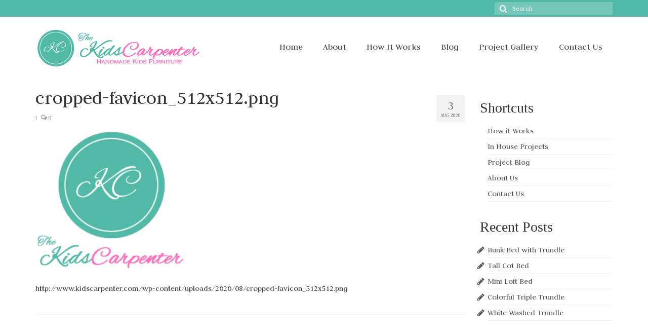

--- FILE ---
content_type: text/html; charset=UTF-8
request_url: https://www.kidscarpenter.com/cropped-favicon_512x512-png/
body_size: 29969
content:
<!DOCTYPE html>
<html class="no-js" lang="en-US"
	prefix="og: https://ogp.me/ns#"  itemscope="itemscope" itemtype="https://schema.org/WebPage">
<head>
  <meta charset="UTF-8">
  <meta name="viewport" content="width=device-width, initial-scale=1.0">
  <meta http-equiv="X-UA-Compatible" content="IE=edge">
  <title>cropped-favicon_512x512.png | Custom Kids Furniture in Singapore | Design Your Own | The Kids Carpenter</title>

		<!-- All in One SEO 4.1.2.3 -->
		<meta name="description" content="http://www.kidscarpenter.com/wp-content/uploads/2020/08/cropped-favicon_512x512.png"/>
		<meta property="og:site_name" content="Custom Kids Furniture in Singapore | Design Your Own | The Kids Carpenter | Handmade Kids Furniture | Custom Childrens Furniture" />
		<meta property="og:type" content="article" />
		<meta property="og:title" content="cropped-favicon_512x512.png | Custom Kids Furniture in Singapore | Design Your Own | The Kids Carpenter" />
		<meta property="og:description" content="http://www.kidscarpenter.com/wp-content/uploads/2020/08/cropped-favicon_512x512.png" />
		<meta property="article:published_time" content="2020-08-03T03:12:38Z" />
		<meta property="article:modified_time" content="2020-08-03T03:12:38Z" />
		<meta name="twitter:card" content="summary" />
		<meta name="twitter:domain" content="www.kidscarpenter.com" />
		<meta name="twitter:title" content="cropped-favicon_512x512.png | Custom Kids Furniture in Singapore | Design Your Own | The Kids Carpenter" />
		<meta name="twitter:description" content="http://www.kidscarpenter.com/wp-content/uploads/2020/08/cropped-favicon_512x512.png" />
		<meta name="google" content="nositelinkssearchbox" />
		<script type="application/ld+json" class="aioseo-schema">
			{"@context":"https:\/\/schema.org","@graph":[{"@type":"WebSite","@id":"https:\/\/www.kidscarpenter.com\/#website","url":"https:\/\/www.kidscarpenter.com\/","name":"Custom Kids Furniture in Singapore | Design Your Own | The Kids Carpenter","description":"Handmade Kids Furniture | Custom Childrens Furniture","publisher":{"@id":"https:\/\/www.kidscarpenter.com\/#organization"}},{"@type":"Organization","@id":"https:\/\/www.kidscarpenter.com\/#organization","name":"Custom Kids Furniture in Singapore | Design Your Own | The Kids Carpenter","url":"https:\/\/www.kidscarpenter.com\/"},{"@type":"BreadcrumbList","@id":"https:\/\/www.kidscarpenter.com\/cropped-favicon_512x512-png\/#breadcrumblist","itemListElement":[{"@type":"ListItem","@id":"https:\/\/www.kidscarpenter.com\/#listItem","position":"1","item":{"@type":"WebPage","@id":"https:\/\/www.kidscarpenter.com\/","name":"Home","description":"Select & Customize [recent_products per_page=\"12\" columns=\"5\" orderby=\"date\" order=\"desc\"]","url":"https:\/\/www.kidscarpenter.com\/"},"nextItem":"https:\/\/www.kidscarpenter.com\/cropped-favicon_512x512-png\/#listItem"},{"@type":"ListItem","@id":"https:\/\/www.kidscarpenter.com\/cropped-favicon_512x512-png\/#listItem","position":"2","item":{"@type":"WebPage","@id":"https:\/\/www.kidscarpenter.com\/cropped-favicon_512x512-png\/","name":"cropped-favicon_512x512.png","description":"http:\/\/www.kidscarpenter.com\/wp-content\/uploads\/2020\/08\/cropped-favicon_512x512.png","url":"https:\/\/www.kidscarpenter.com\/cropped-favicon_512x512-png\/"},"previousItem":"https:\/\/www.kidscarpenter.com\/#listItem"}]},{"@type":"Person","@id":"https:\/\/www.kidscarpenter.com\/author\/admin\/#author","url":"https:\/\/www.kidscarpenter.com\/author\/admin\/","name":"admin","image":{"@type":"ImageObject","@id":"https:\/\/www.kidscarpenter.com\/cropped-favicon_512x512-png\/#authorImage","url":"https:\/\/secure.gravatar.com\/avatar\/f91efffe3b37cedab6d7fb32cecaa70c?s=96&d=mm&r=g","width":"96","height":"96","caption":"admin"}},{"@type":"ItemPage","@id":"https:\/\/www.kidscarpenter.com\/cropped-favicon_512x512-png\/#itempage","url":"https:\/\/www.kidscarpenter.com\/cropped-favicon_512x512-png\/","name":"cropped-favicon_512x512.png | Custom Kids Furniture in Singapore | Design Your Own | The Kids Carpenter","description":"http:\/\/www.kidscarpenter.com\/wp-content\/uploads\/2020\/08\/cropped-favicon_512x512.png","inLanguage":"en-US","isPartOf":{"@id":"https:\/\/www.kidscarpenter.com\/#website"},"breadcrumb":{"@id":"https:\/\/www.kidscarpenter.com\/cropped-favicon_512x512-png\/#breadcrumblist"},"author":"https:\/\/www.kidscarpenter.com\/cropped-favicon_512x512-png\/#author","creator":"https:\/\/www.kidscarpenter.com\/cropped-favicon_512x512-png\/#author","datePublished":"2020-08-03T03:12:38+08:00","dateModified":"2020-08-03T03:12:38+08:00"}]}
		</script>
		<!-- All in One SEO -->

<link rel='dns-prefetch' href='//fonts.googleapis.com' />
<link rel='dns-prefetch' href='//s.w.org' />
<link rel="alternate" type="application/rss+xml" title="Custom Kids Furniture in Singapore | Design Your Own | The Kids Carpenter &raquo; Feed" href="https://www.kidscarpenter.com/feed/" />
<link rel="alternate" type="application/rss+xml" title="Custom Kids Furniture in Singapore | Design Your Own | The Kids Carpenter &raquo; Comments Feed" href="https://www.kidscarpenter.com/comments/feed/" />
		<script type="text/javascript">
			window._wpemojiSettings = {"baseUrl":"https:\/\/s.w.org\/images\/core\/emoji\/13.0.1\/72x72\/","ext":".png","svgUrl":"https:\/\/s.w.org\/images\/core\/emoji\/13.0.1\/svg\/","svgExt":".svg","source":{"concatemoji":"https:\/\/www.kidscarpenter.com\/wp-includes\/js\/wp-emoji-release.min.js?ver=5.7.14"}};
			!function(e,a,t){var n,r,o,i=a.createElement("canvas"),p=i.getContext&&i.getContext("2d");function s(e,t){var a=String.fromCharCode;p.clearRect(0,0,i.width,i.height),p.fillText(a.apply(this,e),0,0);e=i.toDataURL();return p.clearRect(0,0,i.width,i.height),p.fillText(a.apply(this,t),0,0),e===i.toDataURL()}function c(e){var t=a.createElement("script");t.src=e,t.defer=t.type="text/javascript",a.getElementsByTagName("head")[0].appendChild(t)}for(o=Array("flag","emoji"),t.supports={everything:!0,everythingExceptFlag:!0},r=0;r<o.length;r++)t.supports[o[r]]=function(e){if(!p||!p.fillText)return!1;switch(p.textBaseline="top",p.font="600 32px Arial",e){case"flag":return s([127987,65039,8205,9895,65039],[127987,65039,8203,9895,65039])?!1:!s([55356,56826,55356,56819],[55356,56826,8203,55356,56819])&&!s([55356,57332,56128,56423,56128,56418,56128,56421,56128,56430,56128,56423,56128,56447],[55356,57332,8203,56128,56423,8203,56128,56418,8203,56128,56421,8203,56128,56430,8203,56128,56423,8203,56128,56447]);case"emoji":return!s([55357,56424,8205,55356,57212],[55357,56424,8203,55356,57212])}return!1}(o[r]),t.supports.everything=t.supports.everything&&t.supports[o[r]],"flag"!==o[r]&&(t.supports.everythingExceptFlag=t.supports.everythingExceptFlag&&t.supports[o[r]]);t.supports.everythingExceptFlag=t.supports.everythingExceptFlag&&!t.supports.flag,t.DOMReady=!1,t.readyCallback=function(){t.DOMReady=!0},t.supports.everything||(n=function(){t.readyCallback()},a.addEventListener?(a.addEventListener("DOMContentLoaded",n,!1),e.addEventListener("load",n,!1)):(e.attachEvent("onload",n),a.attachEvent("onreadystatechange",function(){"complete"===a.readyState&&t.readyCallback()})),(n=t.source||{}).concatemoji?c(n.concatemoji):n.wpemoji&&n.twemoji&&(c(n.twemoji),c(n.wpemoji)))}(window,document,window._wpemojiSettings);
		</script>
		<style type="text/css">
img.wp-smiley,
img.emoji {
	display: inline !important;
	border: none !important;
	box-shadow: none !important;
	height: 1em !important;
	width: 1em !important;
	margin: 0 .07em !important;
	vertical-align: -0.1em !important;
	background: none !important;
	padding: 0 !important;
}
</style>
	<link rel='stylesheet' id='wp-block-library-css'  href='https://www.kidscarpenter.com/wp-includes/css/dist/block-library/style.min.css?ver=5.7.14' type='text/css' media='all' />
<link rel='stylesheet' id='pc_google_analytics-frontend-css'  href='https://www.kidscarpenter.com/wp-content/plugins/pc-google-analytics/assets/css/frontend.css?ver=1.0.0' type='text/css' media='all' />
<link rel='stylesheet' id='wp-v-icons-css-css'  href='https://www.kidscarpenter.com/wp-content/plugins/wp-visual-icon-fonts/css/wpvi-fa4.css?ver=5.7.14' type='text/css' media='all' />
<link rel='stylesheet' id='dry_awp_theme_style-css'  href='https://www.kidscarpenter.com/wp-content/plugins/advanced-wp-columns/assets/css/awp-columns.css?ver=5.7.14' type='text/css' media='all' />
<style id='dry_awp_theme_style-inline-css' type='text/css'>
@media screen and (max-width: 1024px) {	.csColumn {		clear: both !important;		float: none !important;		text-align: center !important;		margin-left:  10% !important;		margin-right: 10% !important;		width: 80% !important;	}	.csColumnGap {		display: none !important;	}}
</style>
<link rel='stylesheet' id='virtue_theme-css'  href='https://www.kidscarpenter.com/wp-content/themes/virtue/assets/css/virtue.css?ver=3.4.1' type='text/css' media='all' />
<link rel='stylesheet' id='virtue_skin-css'  href='https://www.kidscarpenter.com/wp-content/themes/virtue/assets/css/skins/default.css?ver=3.4.1' type='text/css' media='all' />
<link rel='stylesheet' id='redux-google-fonts-virtue-css'  href='https://fonts.googleapis.com/css?family=Pacifico%3A400%7CLato%3A400%2C700%7CJudson%3A400&#038;subset=latin&#038;ver=1594868138' type='text/css' media='all' />
<script type='text/javascript' src='https://www.kidscarpenter.com/wp-includes/js/jquery/jquery.min.js?ver=3.5.1' id='jquery-core-js'></script>
<script type='text/javascript' src='https://www.kidscarpenter.com/wp-includes/js/jquery/jquery-migrate.min.js?ver=3.3.2' id='jquery-migrate-js'></script>
<script type='text/javascript' src='https://www.kidscarpenter.com/wp-content/plugins/pc-google-analytics/assets/js/frontend.min.js?ver=1.0.0' id='pc_google_analytics-frontend-js'></script>
<!--[if lt IE 9]>
<script type='text/javascript' src='https://www.kidscarpenter.com/wp-content/themes/virtue/assets/js/vendor/respond.min.js?ver=5.7.14' id='virtue-respond-js'></script>
<![endif]-->
<link rel="https://api.w.org/" href="https://www.kidscarpenter.com/wp-json/" /><link rel="alternate" type="application/json" href="https://www.kidscarpenter.com/wp-json/wp/v2/media/622" /><link rel="EditURI" type="application/rsd+xml" title="RSD" href="https://www.kidscarpenter.com/xmlrpc.php?rsd" />
<link rel="wlwmanifest" type="application/wlwmanifest+xml" href="https://www.kidscarpenter.com/wp-includes/wlwmanifest.xml" /> 
<meta name="generator" content="WordPress 5.7.14" />
<link rel='shortlink' href='https://www.kidscarpenter.com/?p=622' />
<link rel="alternate" type="application/json+oembed" href="https://www.kidscarpenter.com/wp-json/oembed/1.0/embed?url=https%3A%2F%2Fwww.kidscarpenter.com%2Fcropped-favicon_512x512-png%2F" />
<link rel="alternate" type="text/xml+oembed" href="https://www.kidscarpenter.com/wp-json/oembed/1.0/embed?url=https%3A%2F%2Fwww.kidscarpenter.com%2Fcropped-favicon_512x512-png%2F&#038;format=xml" />
	<script>
		(function(i,s,o,g,r,a,m){i['GoogleAnalyticsObject']=r;i[r]=i[r]||function(){
		(i[r].q=i[r].q||[]).push(arguments)},i[r].l=1*new Date();a=s.createElement(o),
		m=s.getElementsByTagName(o)[0];a.async=1;a.src=g;m.parentNode.insertBefore(a,m)
		})(window,document,'script','//www.google-analytics.com/analytics.js','ga');
		
		ga('create', 'UA-87946194-1', 'auto');
		ga('send', 'pageview');
		
		</script>
<meta name="google-site-verification" content="znePjJNqG1zN0vyZblsGIFdghOD79rukklWN0E_N32E" />
<link rel="apple-touch-icon" sizes="180x180" href="/wp-content/uploads/fbrfg/apple-touch-icon.png?v=kPLd33vlX0">
<link rel="icon" type="image/png" sizes="32x32" href="/wp-content/uploads/fbrfg/favicon-32x32.png?v=kPLd33vlX0">
<link rel="icon" type="image/png" sizes="16x16" href="/wp-content/uploads/fbrfg/favicon-16x16.png?v=kPLd33vlX0">
<link rel="manifest" href="/wp-content/uploads/fbrfg/site.webmanifest?v=kPLd33vlX0">
<link rel="mask-icon" href="/wp-content/uploads/fbrfg/safari-pinned-tab.svg?v=kPLd33vlX0" color="#5bbad5">
<link rel="shortcut icon" href="/wp-content/uploads/fbrfg/favicon.ico?v=kPLd33vlX0">
<meta name="msapplication-TileColor" content="#00aba9">
<meta name="msapplication-config" content="/wp-content/uploads/fbrfg/browserconfig.xml?v=kPLd33vlX0">
<meta name="theme-color" content="#ffffff"><style type="text/css">#logo {padding-top:25px;}#logo {padding-bottom:10px;}#logo {margin-left:0px;}#logo {margin-right:0px;}#nav-main {margin-top:40px;}#nav-main {margin-bottom:10px;}.headerfont, .tp-caption {font-family:Judson;} .topbarmenu ul li {font-family:Judson;}.home-message:hover {background-color:#53b9a7; background-color: rgba(83, 185, 167, 0.6);}
  nav.woocommerce-pagination ul li a:hover, .wp-pagenavi a:hover, .panel-heading .accordion-toggle, .variations .kad_radio_variations label:hover, .variations .kad_radio_variations label.selectedValue {border-color: #53b9a7;}
  a, #nav-main ul.sf-menu ul li a:hover, .product_price ins .amount, .price ins .amount, .color_primary, .primary-color, #logo a.brand, #nav-main ul.sf-menu a:hover,
  .woocommerce-message:before, .woocommerce-info:before, #nav-second ul.sf-menu a:hover, .footerclass a:hover, .posttags a:hover, .subhead a:hover, .nav-trigger-case:hover .kad-menu-name, 
  .nav-trigger-case:hover .kad-navbtn, #kadbreadcrumbs a:hover, #wp-calendar a, .star-rating, .has-virtue-primary-color {color: #53b9a7;}
.widget_price_filter .ui-slider .ui-slider-handle, .product_item .kad_add_to_cart:hover, .product_item:hover a.button:hover, .product_item:hover .kad_add_to_cart:hover, .kad-btn-primary, html .woocommerce-page .widget_layered_nav ul.yith-wcan-label li a:hover, html .woocommerce-page .widget_layered_nav ul.yith-wcan-label li.chosen a,
.product-category.grid_item a:hover h5, .woocommerce-message .button, .widget_layered_nav_filters ul li a, .widget_layered_nav ul li.chosen a, .wpcf7 input.wpcf7-submit, .yith-wcan .yith-wcan-reset-navigation,
#containerfooter .menu li a:hover, .bg_primary, .portfolionav a:hover, .home-iconmenu a:hover, p.demo_store, .topclass, #commentform .form-submit #submit, .kad-hover-bg-primary:hover, .widget_shopping_cart_content .checkout,
.login .form-row .button, .variations .kad_radio_variations label.selectedValue, #payment #place_order, .wpcf7 input.wpcf7-back, .shop_table .actions input[type=submit].checkout-button, .cart_totals .checkout-button, input[type="submit"].button, .order-actions .button, .has-virtue-primary-background-color {background: #53b9a7;}a:hover, .has-virtue-primary-light-color {color: #fb6fbb;} .kad-btn-primary:hover, .login .form-row .button:hover, #payment #place_order:hover, .yith-wcan .yith-wcan-reset-navigation:hover, .widget_shopping_cart_content .checkout:hover,
	.woocommerce-message .button:hover, #commentform .form-submit #submit:hover, .wpcf7 input.wpcf7-submit:hover, .widget_layered_nav_filters ul li a:hover, .cart_totals .checkout-button:hover,
	.widget_layered_nav ul li.chosen a:hover, .shop_table .actions input[type=submit].checkout-button:hover, .wpcf7 input.wpcf7-back:hover, .order-actions .button:hover, input[type="submit"].button:hover, .product_item:hover .kad_add_to_cart, .product_item:hover a.button, .has-virtue-primary-light-background-color {background: #fb6fbb;}input[type=number]::-webkit-inner-spin-button, input[type=number]::-webkit-outer-spin-button { -webkit-appearance: none; margin: 0; } input[type=number] {-moz-appearance: textfield;}.quantity input::-webkit-outer-spin-button,.quantity input::-webkit-inner-spin-button {display: none;}.kad-hidepostauthortop, .postauthortop {display:none;}.product_item .product_details h5 {min-height:50px;}@media (max-width: 767px) {.kad-desktop-slider {display:none;}}.entry-content p { margin-bottom:16px;}h5.howitworks {
/*background-color: #53b9a7;*/
background-color: #fb6fbb;
color: White;
font-weight: bold !important;
padding: 8px;
margin-top: 20px;
-moz-border-radius: 5px;
border-radius: 5px;

}

td.product_value, td.product_label { text-transform: none !important; }

.product_thumbnails a img {
      margin-right: 10px !important;
      padding: 2px;
      border: 1px solid #a9dfd5
}</style><style type="text/css" class="options-output">header #logo a.brand,.logofont{font-family:Pacifico;line-height:40px;font-weight:400;font-style:normal;font-size:32px;}.kad_tagline{font-family:Lato;line-height:20px;font-weight:400;font-style:normal;color:#444444;font-size:14px;}.product_item .product_details h5{font-family:Lato;line-height:20px;font-weight:700;font-style:normal;font-size:16px;}h1{font-family:Judson;line-height:40px;font-weight:400;font-style:normal;font-size:38px;}h2{font-family:Judson;line-height:40px;font-weight:normal;font-style:normal;font-size:32px;}h3{font-family:Georgia, serif;line-height:40px;font-weight:400;font-style:normal;font-size:28px;}h4{font-family:Georgia, serif;line-height:40px;font-weight:400;font-style:normal;font-size:24px;}h5{font-family:Georgia, serif;line-height:24px;font-weight:700;font-style:normal;font-size:18px;}body{font-family:Judson;line-height:20px;font-weight:400;font-style:normal;font-size:16px;}#nav-main ul.sf-menu a{font-family:Judson;line-height:18px;font-weight:400;font-style:normal;font-size:18px;}#nav-second ul.sf-menu a{font-family:Georgia, serif;line-height:22px;font-weight:400;font-style:normal;font-size:18px;}.kad-nav-inner .kad-mnav, .kad-mobile-nav .kad-nav-inner li a,.nav-trigger-case{font-family:Judson;line-height:20px;font-weight:400;font-style:normal;font-size:16px;}</style></head>
<body class="attachment attachment-template-default single single-attachment postid-622 attachmentid-622 attachment-png wp-embed-responsive wide cropped-favicon_512x512-png">
	<div id="kt-skip-link"><a href="#content">Skip to Main Content</a></div>
	<div id="wrapper" class="container">
	<header class="banner headerclass" itemscope itemtype="https://schema.org/WPHeader">
	<div id="topbar" class="topclass">
	<div class="container">
		<div class="row">
			<div class="col-md-6 col-sm-6 kad-topbar-left">
				<div class="topbarmenu clearfix">
									<div class="topbar_social">
						<ul>
						<li><a href="" target="_self" title="" data-toggle="tooltip" data-placement="bottom" data-original-title=""><i class=""></i></a></li>						</ul>
					</div>
									</div>
			</div><!-- close col-md-6 --> 
			<div class="col-md-6 col-sm-6 kad-topbar-right">
				<div id="topbar-search" class="topbar-widget">
					<form role="search" method="get" class="form-search" action="https://www.kidscarpenter.com/">
	<label>
		<span class="screen-reader-text">Search for:</span>
		<input type="text" value="" name="s" class="search-query" placeholder="Search">
	</label>
	<button type="submit" class="search-icon"><i class="icon-search"></i></button>
</form>				</div>
			</div> <!-- close col-md-6-->
		</div> <!-- Close Row -->
	</div> <!-- Close Container -->
</div>	<div class="container">
		<div class="row">
			<div class="col-md-4 clearfix kad-header-left">
				<div id="logo" class="logocase">
					<a class="brand logofont" href="https://www.kidscarpenter.com/">
													<div id="thelogo">
								<img src="http://www.kidscarpenter.com/wp-content/uploads/2014/03/web-logo.png" alt="Custom Kids Furniture in Singapore | Design Your Own | The Kids Carpenter" width="350" height="75" class="kad-standard-logo" />
															</div>
												</a>
									</div> <!-- Close #logo -->
			</div><!-- close logo span -->
							<div class="col-md-8 kad-header-right">
					<nav id="nav-main" class="clearfix" itemscope itemtype="https://schema.org/SiteNavigationElement">
						<ul id="menu-primary" class="sf-menu"><li  class=" menu-item-83"><a href="https://www.kidscarpenter.com/"><span>Home</span></a></li>
<li  class=" menu-item-135"><a href="https://www.kidscarpenter.com/about-us/"><span>About</span></a></li>
<li  class=" menu-item-136"><a href="https://www.kidscarpenter.com/how-it-works/"><span>How It Works</span></a></li>
<li  class=" current_page_parent menu-item-411"><a href="https://www.kidscarpenter.com/project-blog/"><span>Blog</span></a></li>
<li  class=" menu-item-209"><a href="https://www.kidscarpenter.com/in-house-projects/"><span>Project Gallery</span></a></li>
<li  class=" menu-item-82"><a href="https://www.kidscarpenter.com/contact-us/"><span>Contact Us</span></a></li>
</ul>					</nav> 
				</div> <!-- Close menuclass-->
			       
		</div> <!-- Close Row -->
					<div id="mobile-nav-trigger" class="nav-trigger">
				<button class="nav-trigger-case mobileclass collapsed" data-toggle="collapse" data-target=".kad-nav-collapse">
					<span class="kad-navbtn"><i class="icon-reorder"></i></span>
					<span class="kad-menu-name">Menu</span>
				</button>
			</div>
			<div id="kad-mobile-nav" class="kad-mobile-nav">
				<div class="kad-nav-inner mobileclass">
					<div class="kad-nav-collapse">
					<ul id="menu-primary-1" class="kad-mnav"><li  class=" menu-item-83"><a href="https://www.kidscarpenter.com/"><span>Home</span></a></li>
<li  class=" menu-item-135"><a href="https://www.kidscarpenter.com/about-us/"><span>About</span></a></li>
<li  class=" menu-item-136"><a href="https://www.kidscarpenter.com/how-it-works/"><span>How It Works</span></a></li>
<li  class=" current_page_parent menu-item-411"><a href="https://www.kidscarpenter.com/project-blog/"><span>Blog</span></a></li>
<li  class=" menu-item-209"><a href="https://www.kidscarpenter.com/in-house-projects/"><span>Project Gallery</span></a></li>
<li  class=" menu-item-82"><a href="https://www.kidscarpenter.com/contact-us/"><span>Contact Us</span></a></li>
</ul>					</div>
				</div>
			</div>
		 
	</div> <!-- Close Container -->
	</header>
	<div class="wrap contentclass" role="document">

	<div id="content" class="container">
	<div class="row single-article" itemscope itemtype="https://schema.org/BlogPosting">
		<div class="main col-lg-9 col-md-8" role="main">
					<article class="post-622 attachment type-attachment status-inherit hentry">
			<div class="postmeta updated color_gray">
      <div class="postdate bg-lightgray headerfont" itemprop="datePublished">
      <span class="postday">3</span>
      Aug 2020    </div>
</div>				<header>

				<h1 class="entry-title" itemprop="name headline">cropped-favicon_512x512.png</h1><div class="subhead">
    <span class="postauthortop author vcard">
    <i class="icon-user"></i> by  <span itemprop="author"><a href="https://www.kidscarpenter.com/author/admin/" class="fn" rel="author">admin</a></span> |</span>
        <span class="kad-hidepostedin">|</span>
    <span class="postcommentscount">
    <i class="icon-comments-alt"></i> 0    </span>
</div>				
				</header>

				<div class="entry-content" itemprop="articleBody">
					<p class="attachment"><a class="thumbnail" href='https://www.kidscarpenter.com/wp-content/uploads/2020/08/cropped-favicon_512x512.png'><img width="300" height="300" src="https://www.kidscarpenter.com/wp-content/uploads/2020/08/cropped-favicon_512x512-300x300.png" class="attachment-medium size-medium" alt="" loading="lazy" srcset="https://www.kidscarpenter.com/wp-content/uploads/2020/08/cropped-favicon_512x512-300x300.png 300w, https://www.kidscarpenter.com/wp-content/uploads/2020/08/cropped-favicon_512x512-150x150.png 150w, https://www.kidscarpenter.com/wp-content/uploads/2020/08/cropped-favicon_512x512-270x270.png 270w, https://www.kidscarpenter.com/wp-content/uploads/2020/08/cropped-favicon_512x512-192x192.png 192w, https://www.kidscarpenter.com/wp-content/uploads/2020/08/cropped-favicon_512x512-180x180.png 180w, https://www.kidscarpenter.com/wp-content/uploads/2020/08/cropped-favicon_512x512-32x32.png 32w, https://www.kidscarpenter.com/wp-content/uploads/2020/08/cropped-favicon_512x512.png 512w" sizes="(max-width: 300px) 100vw, 300px" /></a></p>
<p>http://www.kidscarpenter.com/wp-content/uploads/2020/08/cropped-favicon_512x512.png</p>
				</div>

				<footer class="single-footer">
				<meta itemscope itemprop="mainEntityOfPage" content="https://www.kidscarpenter.com/cropped-favicon_512x512-png/" itemType="https://schema.org/WebPage" itemid="https://www.kidscarpenter.com/cropped-favicon_512x512-png/"><meta itemprop="dateModified" content="2020-08-03T11:12:38+08:00"><div itemprop="publisher" itemscope itemtype="https://schema.org/Organization"><div itemprop="logo" itemscope itemtype="https://schema.org/ImageObject"><meta itemprop="url" content="http://www.kidscarpenter.com/wp-content/uploads/2014/03/web-logo.png"><meta itemprop="width" content="350"><meta itemprop="height" content="75"></div><meta itemprop="name" content="Custom Kids Furniture in Singapore | Design Your Own | The Kids Carpenter"></div>				</footer>
			</article>
					</div>
		<aside class="col-lg-3 col-md-4 kad-sidebar" role="complementary" itemscope itemtype="https://schema.org/WPSideBar">
	<div class="sidebar">
		<section id="pages-2" class="widget-1 widget-first widget widget_pages"><div class="widget-inner"><h3>Shortcuts</h3>
			<ul>
				<li class="page_item page-item-102"><a href="https://www.kidscarpenter.com/how-it-works/">How it Works</a></li>
<li class="page_item page-item-207"><a href="https://www.kidscarpenter.com/in-house-projects/">In House Projects</a></li>
<li class="page_item page-item-409"><a href="https://www.kidscarpenter.com/project-blog/">Project Blog</a></li>
<li class="page_item page-item-133"><a href="https://www.kidscarpenter.com/about-us/">About Us</a></li>
<li class="page_item page-item-62"><a href="https://www.kidscarpenter.com/contact-us/">Contact Us</a></li>
			</ul>

			</div></section>
		<section id="recent-posts-2" class="widget-2 widget-last widget widget_recent_entries"><div class="widget-inner">
		<h3>Recent Posts</h3>
		<ul>
											<li>
					<a href="https://www.kidscarpenter.com/bunk-bed-with-trundle/">Bunk Bed with Trundle</a>
									</li>
											<li>
					<a href="https://www.kidscarpenter.com/tall-cot-bed/">Tall Cot Bed</a>
									</li>
											<li>
					<a href="https://www.kidscarpenter.com/mini-loft-bed/">Mini Loft Bed</a>
									</li>
											<li>
					<a href="https://www.kidscarpenter.com/colorful-triple-trundle/">Colorful Triple Trundle</a>
									</li>
											<li>
					<a href="https://www.kidscarpenter.com/white-washed-trundle/">White Washed Trundle</a>
									</li>
					</ul>

		</div></section>	</div><!-- /.sidebar -->
</aside><!-- /aside -->
			</div><!-- /.row-->
		</div><!-- /.content -->
	</div><!-- /.wrap -->
	<footer id="containerfooter" class="footerclass" itemscope itemtype="https://schema.org/WPFooter">
  <div class="container">
  	<div class="row">
  		 
					<div class="col-md-3 col-sm-6 footercol1">
					<div class="widget-1 widget-first footer-widget"><aside id="text-2" class="widget widget_text"><h3>About Us</h3>			<div class="textwidget"><p>Handmade kids furniture & carpentry in Singapore. Design your own or customize one from our existing collection. Direct factory prices, made in Singapore.</p>
</div>
		</aside></div>					</div> 
            					 
					<div class="col-md-3  col-sm-6 footercol2">
					<div class="widget_text widget-1 widget-first footer-widget"><aside id="custom_html-2" class="widget_text widget widget_custom_html"><h3>Hiatus</h3><div class="textwidget custom-html-widget">Kids Carpenter is currently on hiatus and not taking any orders. We're not sure how long this will be but we thank you for your years of support.</div></aside></div><div class="widget-2 widget-last footer-widget"><aside id="widget_kadence_social-2" class="widget widget_kadence_social">    <div class="virtue_social_widget clearfix">
      
<a href="http://www.facebook.com/kidscarpenter" class="facebook_link" title="Facebook" target="_blank" data-toggle="tooltip" data-placement="top" data-original-title="Facebook"><i class="icon-facebook"></i></a><a href="https://www.instagram.com/thekidscarpenter/" class="instagram_link" title="Instagram" target="_blank" data-toggle="tooltip" data-placement="top" data-original-title="Instagram"><i class="icon-instagram"></i></a>    </div>
  </aside></div>					</div> 
		        		        						            </div>
        <div class="footercredits clearfix">
    		
    		        	<p>&copy; 2025 Custom Kids Furniture in Singapore | Design Your Own | The Kids Carpenter</p>
    	</div>

  </div>

</footer>

		</div><!--Wrapper-->
		<script type='text/javascript' src='https://www.kidscarpenter.com/wp-content/themes/virtue/assets/js/min/bootstrap-min.js?ver=3.4.1' id='bootstrap-js'></script>
<script type='text/javascript' src='https://www.kidscarpenter.com/wp-includes/js/hoverIntent.min.js?ver=1.8.1' id='hoverIntent-js'></script>
<script type='text/javascript' src='https://www.kidscarpenter.com/wp-includes/js/imagesloaded.min.js?ver=4.1.4' id='imagesloaded-js'></script>
<script type='text/javascript' src='https://www.kidscarpenter.com/wp-includes/js/masonry.min.js?ver=4.2.2' id='masonry-js'></script>
<script type='text/javascript' src='https://www.kidscarpenter.com/wp-content/themes/virtue/assets/js/min/plugins-min.js?ver=3.4.1' id='virtue_plugins-js'></script>
<script type='text/javascript' src='https://www.kidscarpenter.com/wp-content/plugins/kadence-blocks/dist/magnific.js?ver=2.0.12' id='magnific-popup-js'></script>
<script type='text/javascript' id='virtue-lightbox-init-js-extra'>
/* <![CDATA[ */
var virtue_lightbox = {"loading":"Loading...","of":"%curr% of %total%","error":"The Image could not be loaded."};
/* ]]> */
</script>
<script type='text/javascript' src='https://www.kidscarpenter.com/wp-content/themes/virtue/assets/js/min/virtue-lightbox-init-min.js?ver=3.4.1' id='virtue-lightbox-init-js'></script>
<script type='text/javascript' src='https://www.kidscarpenter.com/wp-content/themes/virtue/assets/js/min/main-min.js?ver=3.4.1' id='virtue_main-js'></script>
<script type='text/javascript' src='https://www.kidscarpenter.com/wp-includes/js/wp-embed.min.js?ver=5.7.14' id='wp-embed-js'></script>
	</body>
</html>

--- FILE ---
content_type: text/plain
request_url: https://www.google-analytics.com/j/collect?v=1&_v=j102&a=351079113&t=pageview&_s=1&dl=https%3A%2F%2Fwww.kidscarpenter.com%2Fcropped-favicon_512x512-png%2F&ul=en-us%40posix&dt=cropped-favicon_512x512.png%20%7C%20Custom%20Kids%20Furniture%20in%20Singapore%20%7C%20Design%20Your%20Own%20%7C%20The%20Kids%20Carpenter&sr=1280x720&vp=1280x720&_u=IEBAAEABAAAAACAAI~&jid=512126969&gjid=1743362010&cid=246607547.1766721002&tid=UA-87946194-1&_gid=2130641200.1766721002&_r=1&_slc=1&z=1497910462
body_size: -452
content:
2,cG-WNRSVDSSJ5